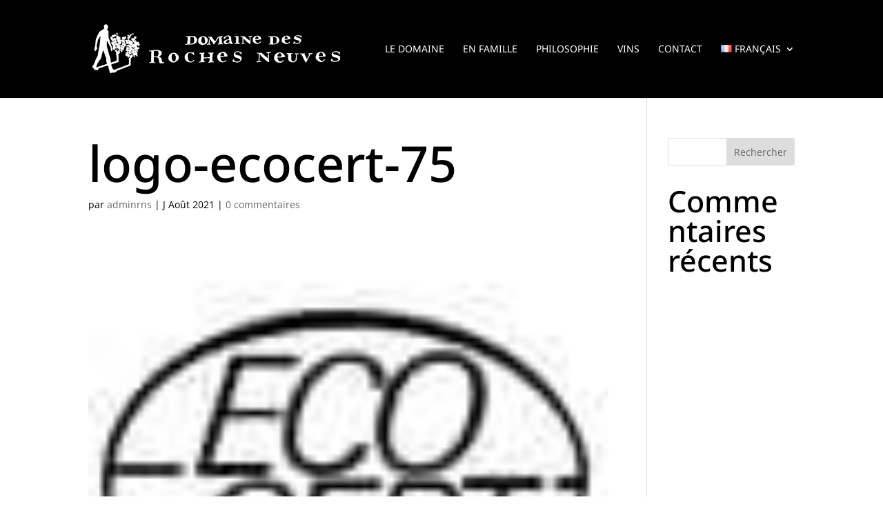

--- FILE ---
content_type: text/css
request_url: https://rochesneuves.com/wp-content/et-cache/global/et-divi-customizer-global.min.css?ver=1768958125
body_size: 2463
content:
body,.et_pb_column_1_2 .et_quote_content blockquote cite,.et_pb_column_1_2 .et_link_content a.et_link_main_url,.et_pb_column_1_3 .et_quote_content blockquote cite,.et_pb_column_3_8 .et_quote_content blockquote cite,.et_pb_column_1_4 .et_quote_content blockquote cite,.et_pb_blog_grid .et_quote_content blockquote cite,.et_pb_column_1_3 .et_link_content a.et_link_main_url,.et_pb_column_3_8 .et_link_content a.et_link_main_url,.et_pb_column_1_4 .et_link_content a.et_link_main_url,.et_pb_blog_grid .et_link_content a.et_link_main_url,body .et_pb_bg_layout_light .et_pb_post p,body .et_pb_bg_layout_dark .et_pb_post p{font-size:18px}.et_pb_slide_content,.et_pb_best_value{font-size:20px}body{color:#000000}h1,h2,h3,h4,h5,h6{color:#000000}.woocommerce #respond input#submit,.woocommerce-page #respond input#submit,.woocommerce #content input.button,.woocommerce-page #content input.button,.woocommerce-message,.woocommerce-error,.woocommerce-info{background:#a58d61!important}#et_search_icon:hover,.mobile_menu_bar:before,.mobile_menu_bar:after,.et_toggle_slide_menu:after,.et-social-icon a:hover,.et_pb_sum,.et_pb_pricing li a,.et_pb_pricing_table_button,.et_overlay:before,.entry-summary p.price ins,.woocommerce div.product span.price,.woocommerce-page div.product span.price,.woocommerce #content div.product span.price,.woocommerce-page #content div.product span.price,.woocommerce div.product p.price,.woocommerce-page div.product p.price,.woocommerce #content div.product p.price,.woocommerce-page #content div.product p.price,.et_pb_member_social_links a:hover,.woocommerce .star-rating span:before,.woocommerce-page .star-rating span:before,.et_pb_widget li a:hover,.et_pb_filterable_portfolio .et_pb_portfolio_filters li a.active,.et_pb_filterable_portfolio .et_pb_portofolio_pagination ul li a.active,.et_pb_gallery .et_pb_gallery_pagination ul li a.active,.wp-pagenavi span.current,.wp-pagenavi a:hover,.nav-single a,.tagged_as a,.posted_in a{color:#a58d61}.et_pb_contact_submit,.et_password_protected_form .et_submit_button,.et_pb_bg_layout_light .et_pb_newsletter_button,.comment-reply-link,.form-submit .et_pb_button,.et_pb_bg_layout_light .et_pb_promo_button,.et_pb_bg_layout_light .et_pb_more_button,.woocommerce a.button.alt,.woocommerce-page a.button.alt,.woocommerce button.button.alt,.woocommerce button.button.alt.disabled,.woocommerce-page button.button.alt,.woocommerce-page button.button.alt.disabled,.woocommerce input.button.alt,.woocommerce-page input.button.alt,.woocommerce #respond input#submit.alt,.woocommerce-page #respond input#submit.alt,.woocommerce #content input.button.alt,.woocommerce-page #content input.button.alt,.woocommerce a.button,.woocommerce-page a.button,.woocommerce button.button,.woocommerce-page button.button,.woocommerce input.button,.woocommerce-page input.button,.et_pb_contact p input[type="checkbox"]:checked+label i:before,.et_pb_bg_layout_light.et_pb_module.et_pb_button{color:#a58d61}.footer-widget h4{color:#a58d61}.et-search-form,.nav li ul,.et_mobile_menu,.footer-widget li:before,.et_pb_pricing li:before,blockquote{border-color:#a58d61}.et_pb_counter_amount,.et_pb_featured_table .et_pb_pricing_heading,.et_quote_content,.et_link_content,.et_audio_content,.et_pb_post_slider.et_pb_bg_layout_dark,.et_slide_in_menu_container,.et_pb_contact p input[type="radio"]:checked+label i:before{background-color:#a58d61}.container,.et_pb_row,.et_pb_slider .et_pb_container,.et_pb_fullwidth_section .et_pb_title_container,.et_pb_fullwidth_section .et_pb_title_featured_container,.et_pb_fullwidth_header:not(.et_pb_fullscreen) .et_pb_fullwidth_header_container{max-width:1359px}.et_boxed_layout #page-container,.et_boxed_layout.et_non_fixed_nav.et_transparent_nav #page-container #top-header,.et_boxed_layout.et_non_fixed_nav.et_transparent_nav #page-container #main-header,.et_fixed_nav.et_boxed_layout #page-container #top-header,.et_fixed_nav.et_boxed_layout #page-container #main-header,.et_boxed_layout #page-container .container,.et_boxed_layout #page-container .et_pb_row{max-width:1519px}a{color:#a58d61}#main-header,#main-header .nav li ul,.et-search-form,#main-header .et_mobile_menu{background-color:#000000}.et_secondary_nav_enabled #page-container #top-header{background-color:#a58d61!important}#et-secondary-nav li ul{background-color:#a58d61}.et_header_style_centered .mobile_nav .select_page,.et_header_style_split .mobile_nav .select_page,.et_nav_text_color_light #top-menu>li>a,.et_nav_text_color_dark #top-menu>li>a,#top-menu a,.et_mobile_menu li a,.et_nav_text_color_light .et_mobile_menu li a,.et_nav_text_color_dark .et_mobile_menu li a,#et_search_icon:before,.et_search_form_container input,span.et_close_search_field:after,#et-top-navigation .et-cart-info{color:#ffffff}.et_search_form_container input::-moz-placeholder{color:#ffffff}.et_search_form_container input::-webkit-input-placeholder{color:#ffffff}.et_search_form_container input:-ms-input-placeholder{color:#ffffff}#top-menu li a,.et_search_form_container input{font-weight:normal;font-style:normal;text-transform:uppercase;text-decoration:none}.et_search_form_container input::-moz-placeholder{font-weight:normal;font-style:normal;text-transform:uppercase;text-decoration:none}.et_search_form_container input::-webkit-input-placeholder{font-weight:normal;font-style:normal;text-transform:uppercase;text-decoration:none}.et_search_form_container input:-ms-input-placeholder{font-weight:normal;font-style:normal;text-transform:uppercase;text-decoration:none}#main-footer{background-color:#000000}#main-footer .footer-widget h4,#main-footer .widget_block h1,#main-footer .widget_block h2,#main-footer .widget_block h3,#main-footer .widget_block h4,#main-footer .widget_block h5,#main-footer .widget_block h6{color:#a58d61}.footer-widget li:before{border-color:#ffffff}.footer-widget,.footer-widget li,.footer-widget li a,#footer-info{font-size:14px}.bottom-nav a{font-weight:bold;font-style:normal;text-transform:none;text-decoration:none}#footer-info,#footer-info a{color:#a58d61}#footer-info,#footer-info a{font-weight:normal;font-style:normal;text-transform:uppercase;text-decoration:none}#footer-bottom .et-social-icon a{font-size:15px}#footer-bottom .et-social-icon a{color:#a58d61}@media only screen and (min-width:981px){#main-footer .footer-widget h4,#main-footer .widget_block h1,#main-footer .widget_block h2,#main-footer .widget_block h3,#main-footer .widget_block h4,#main-footer .widget_block h5,#main-footer .widget_block h6{font-size:18px}.et_header_style_left #et-top-navigation,.et_header_style_split #et-top-navigation{padding:64px 0 0 0}.et_header_style_left #et-top-navigation nav>ul>li>a,.et_header_style_split #et-top-navigation nav>ul>li>a{padding-bottom:64px}.et_header_style_split .centered-inline-logo-wrap{width:128px;margin:-128px 0}.et_header_style_split .centered-inline-logo-wrap #logo{max-height:128px}.et_pb_svg_logo.et_header_style_split .centered-inline-logo-wrap #logo{height:128px}.et_header_style_centered #top-menu>li>a{padding-bottom:23px}.et_header_style_slide #et-top-navigation,.et_header_style_fullscreen #et-top-navigation{padding:55px 0 55px 0!important}.et_header_style_centered #main-header .logo_container{height:128px}#logo{max-height:72%}.et_pb_svg_logo #logo{height:72%}.et_fixed_nav #page-container .et-fixed-header#top-header{background-color:#f2f2f2!important}.et_fixed_nav #page-container .et-fixed-header#top-header #et-secondary-nav li ul{background-color:#f2f2f2}.et-fixed-header #top-menu a,.et-fixed-header #et_search_icon:before,.et-fixed-header #et_top_search .et-search-form input,.et-fixed-header .et_search_form_container input,.et-fixed-header .et_close_search_field:after,.et-fixed-header #et-top-navigation .et-cart-info{color:#ffffff!important}.et-fixed-header .et_search_form_container input::-moz-placeholder{color:#ffffff!important}.et-fixed-header .et_search_form_container input::-webkit-input-placeholder{color:#ffffff!important}.et-fixed-header .et_search_form_container input:-ms-input-placeholder{color:#ffffff!important}.et-fixed-header #top-menu li.current-menu-ancestor>a,.et-fixed-header #top-menu li.current-menu-item>a,.et-fixed-header #top-menu li.current_page_item>a{color:#a58d61!important}}@media only screen and (min-width:1698px){.et_pb_row{padding:33px 0}.et_pb_section{padding:67px 0}.single.et_pb_pagebuilder_layout.et_full_width_page .et_post_meta_wrapper{padding-top:101px}.et_pb_fullwidth_section{padding:0}}h1,h1.et_pb_contact_main_title,.et_pb_title_container h1{font-size:72px}h2,.product .related h2,.et_pb_column_1_2 .et_quote_content blockquote p{font-size:61px}h3{font-size:52px}h4,.et_pb_circle_counter h3,.et_pb_number_counter h3,.et_pb_column_1_3 .et_pb_post h2,.et_pb_column_1_4 .et_pb_post h2,.et_pb_blog_grid h2,.et_pb_column_1_3 .et_quote_content blockquote p,.et_pb_column_3_8 .et_quote_content blockquote p,.et_pb_column_1_4 .et_quote_content blockquote p,.et_pb_blog_grid .et_quote_content blockquote p,.et_pb_column_1_3 .et_link_content h2,.et_pb_column_3_8 .et_link_content h2,.et_pb_column_1_4 .et_link_content h2,.et_pb_blog_grid .et_link_content h2,.et_pb_column_1_3 .et_audio_content h2,.et_pb_column_3_8 .et_audio_content h2,.et_pb_column_1_4 .et_audio_content h2,.et_pb_blog_grid .et_audio_content h2,.et_pb_column_3_8 .et_pb_audio_module_content h2,.et_pb_column_1_3 .et_pb_audio_module_content h2,.et_pb_gallery_grid .et_pb_gallery_item h3,.et_pb_portfolio_grid .et_pb_portfolio_item h2,.et_pb_filterable_portfolio_grid .et_pb_portfolio_item h2{font-size:43px}h5{font-size:38px}h6{font-size:33px}.et_pb_slide_description .et_pb_slide_title{font-size:110px}.woocommerce ul.products li.product h3,.woocommerce-page ul.products li.product h3,.et_pb_gallery_grid .et_pb_gallery_item h3,.et_pb_portfolio_grid .et_pb_portfolio_item h2,.et_pb_filterable_portfolio_grid .et_pb_portfolio_item h2,.et_pb_column_1_4 .et_pb_audio_module_content h2{font-size:38px}	h1,h2,h3,h4,h5,h6{font-family:'Noto Sans',Helvetica,Arial,Lucida,sans-serif}#main-header,#et-top-navigation{font-family:'Noto Sans',Helvetica,Arial,Lucida,sans-serif}.woocommerce ul.products li.product a{display:flex;flex-direction:column}.woocommerce ul.products li.product a img,.woocommerce-page ul.products li.product a img{margin:0!important}h2.woocommerce-loop-product__title,.related h2.woocommerce-loop-product__title{order:-1}.woocommerce ul.products li.product .price{order:0}.woocommerce ul.products li.product .star-rating{order:1}.woocommerce ul.products li.product .onsale,.woocommerce-page ul.products li.product .onsale{top:15%!important}.woocommerce p.appellation,.woocommerce p.cepages{order:-1;font-size:14px;padding-bottom:0px;color:#000000}.et-db #et-boc .et-l .et_pb_wc_title h1{font-size:30px}.woocommerce ul.products li.product a{background-color:#f2f2f2;padding:20px}h2.woocommerce-loop-product__title{font-size:1.5em!important;font-weight:600}.et_pb_row{padding:0 20px!important}.et_overlay{background:hsla(0,0%,100%,.0);border:0px}.et_pb_gutters3 .et_pb_column_1_3 .et_pb_module{margin-bottom:2%!important}.et-cart-info{display:none}@media (max-width:767px){body.et-db #et-boc .et-l .et_pb_shop ul.products.columns-1 li.product,body.et-db #et-boc .et-l .et_pb_shop ul.products.columns-2 li.product,body.et-db #et-boc .et-l .et_pb_shop ul.products.columns-3 li.product,body.et-db #et-boc .et-l .et_pb_shop ul.products.columns-4 li.product,body.et-db #et-boc .et-l .et_pb_shop ul.products.columns-5 li.product,body.et-db #et-boc .et-l .et_pb_shop ul.products.columns-6 li.product,body.et-db #et-boc .et-l .et_pb_wc_related_products ul.products.columns-1 li.product,body.et-db #et-boc .et-l .et_pb_wc_related_products ul.products.columns-2 li.product,body.et-db #et-boc .et-l .et_pb_wc_related_products ul.products.columns-3 li.product,body.et-db #et-boc .et-l .et_pb_wc_related_products ul.products.columns-4 li.product,body.et-db #et-boc .et-l .et_pb_wc_related_products ul.products.columns-5 li.product,body.et-db #et-boc .et-l .et_pb_wc_related_products ul.products.columns-6 li.product,body.et-db #et-boc .et-l .et_pb_wc_upsells ul.products.columns-1 li.product,body.et-db #et-boc .et-l .et_pb_wc_upsells ul.products.columns-2 li.product,body.et-db #et-boc .et-l .et_pb_wc_upsells ul.products.columns-3 li.product,body.et-db #et-boc .et-l .et_pb_wc_upsells ul.products.columns-4 li.product,body.et-db #et-boc .et-l .et_pb_wc_upsells ul.products.columns-5 li.product,body.et-db #et-boc .et-l .et_pb_wc_upsells ul.products.columns-6 li.product{width:100%!important;margin-right:0%!important}}@media all and (max-width:767px){.woocommerce-page ul.products li.product:nth-child(n){margin:0 0 11.5%!important;width:100%!important}}#top-menu li.current-menu-item>a{color:#c6a660}